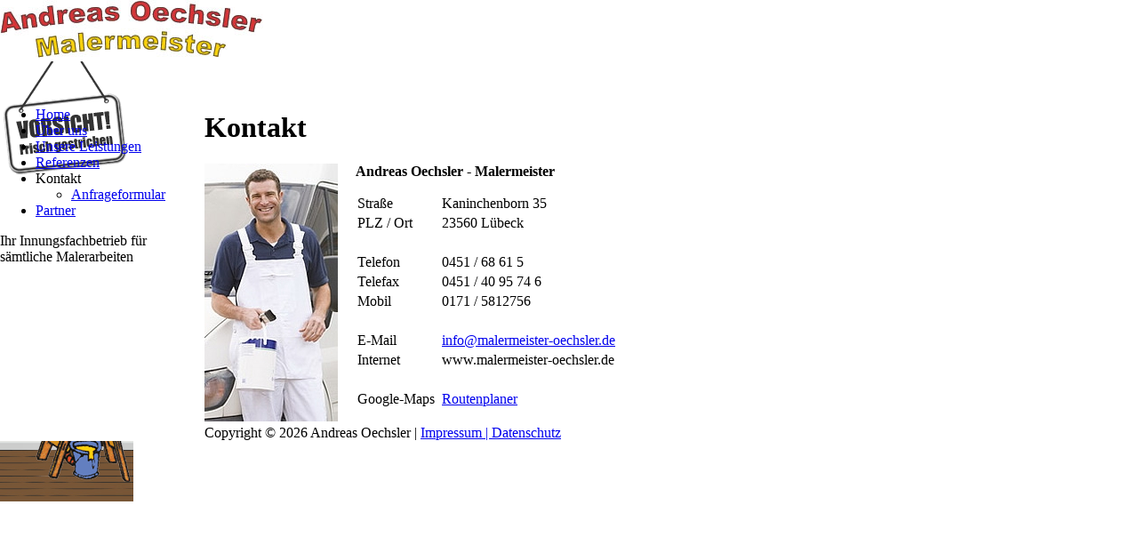

--- FILE ---
content_type: text/html; charset=utf-8
request_url: https://www.malermeister-oechsler.de/kontakt.html
body_size: 3519
content:
<!DOCTYPE html PUBLIC "-//W3C//DTD XHTML 1.0 Strict//EN" "http://www.w3.org/TR/xhtml1/DTD/xhtml1-strict.dtd">
<html xmlns="http://www.w3.org/1999/xhtml" xml:lang="de" lang="de">
<head>
<meta http-equiv="Content-Type" content="text/html; charset=utf-8" />
<!--

	This website is powered by Contao Open Source CMS :: Licensed under GNU/LGPL
	Copyright ©2005-2026 by Leo Feyer :: Extensions are copyright of their respective owners
	Visit the project website at http://www.contao.org for more information

//-->
<title>Kontakt - Malermeister Oechsler</title>
<base href="https://www.malermeister-oechsler.de/" />
<meta name="robots" content="index,follow" />
<meta name="description" content="Kontakt: Andreas Oechsler Malermeister, Straße Lauer Weg 52 b, 23568 Lübeck, Telefon 0451-68 61 5, Mobil 0171-5812756" />
<meta name="keywords" content="Malerarbeiten, Malermeister, Oechsler, Lübeck, Anstrich, Tapezierarbeiten, Lackierarbeiten, Fassadenbeschichtung, Vollwärmeschutz, PVC, Teppichverlegung, Tapetenlieferung, Raumgestaltung, Betonsanierung, Graffitientfernung, Meisterbetrieb, Schutzbeschichtung, Außenarbeiten, Umweltfreundlich, Allergikergeeignet, Wasserschadenbeseitigung, Dekorputz, Wärmedämmung, Ausbildung" />
<meta http-equiv="Content-Style-Type" content="text/css" />
<meta http-equiv="Content-Script-Type" content="text/javascript" />
<link rel="stylesheet" type="text/css" href="system/contao.css" media="screen" />
<style type="text/css" media="screen">
/* <![CDATA[ */
#wrapper{width:100%;margin:0 auto;}
#header{height:104px;}
#left{width:230px;}
#right{width:170px;}
#main{margin-left:230px;margin-right:170px;}
#footer{height:68px;}
/* ]]> */
</style>
<link type="text/css" rel="stylesheet" href="plugins/mediabox/1.3.4/css/mediaboxAdvBlack21.css" media="screen" />
<link type="text/css" rel="stylesheet" href="system/scripts/6c2b06ad41c7.css" media="all" />
<script type="text/javascript" src="system/scripts/6bb6ab418aaa.js"></script>
<meta http-equiv="imagetoolbar" content="no" />
<meta name="generator" content="TYPOlight webCMS - www.fruitmedia.de" />
<meta name="copyright" content="Andreas Oechsler" />
<meta name="revisit-after" content="14 days" />
<meta name="page-topic" content=" Malermeister" />
<meta name="audience" content="Alle" />
<meta name="page-type" content=" Maler und Lackierer Lübeck " />
<meta name="geo.region" content="DE-SH" />
<meta name="geo.placename" content="Lübeck" />
<meta name="geo.position" content="53.881355;10.801407" />
<meta name="ICBM" content="53.881355, 10.801407" />
<meta name="google-site-verification" content="Ngq7CpDVQzxc6ePwQyKRPGh2xR1iC_J0mzQwb4NfxIo" />
</head>
<body id="top" class="mac chrome ch131">

<!--[if lte IE 6]>
<div style="background:#ffc;padding:12px;border-bottom:1px solid #e4790f;font-size:14px;color:#000;text-align:center;"><strong>Achtung!</strong> Sie verwenden einen <a href="http://ie6countdown.com" style="font-size:14px;color:#e4790f;">veralteten Browser</a> und <strong>können nicht alle Funktionen dieser Webseite nutzen</strong>.</div>
<![endif]-->

<div id="wrapper">

<div id="header">
<div class="inside">

<div class="mod_header_logo"><a href="index.html"><img src="/tl_files/images/Andreas_Oechsler_Logo.jpg" width="298" height="65" alt="Andreas Oechsler - Malermeister in Lübeck" /></a></div>
<div class="mod_header_schild"><a href="malerfirma-luebeck.html"><img src="/tl_files/images/frisch-gestrichen.png" width="146" height="131" alt="Malermeister in Lübeck" /></a></div> 
</div>
</div>

<div id="container">

<div id="left">
<div class="inside">

<!-- indexer::stop -->
<div class="mod_navigation block">

<a href="kontakt.html#skipNavigation4" class="invisible">Navigation überspringen</a>

<ul class="level_1">
<li class="sibling first"><a href="index.html" title="Home" class="sibling first" onclick="this.blur();">Home</a></li>
<li class="sibling"><a href="ueber-uns.html" title="Über uns" class="sibling" onclick="this.blur();">Über uns</a></li>
<li class="sibling"><a href="malerfirma-luebeck.html" title="Unsere Leistungen" class="sibling" onclick="this.blur();">Unsere Leistungen</a></li>
<li class="sibling"><a href="referenzen.html" title="Referenzen" class="sibling" onclick="this.blur();">Referenzen</a></li>
<li class="active submenu"><span class="active submenu">Kontakt</span>
<ul class="level_2">
<li class="first last"><a href="anfrageformular.html" title="Anfrageformular" class="first last" rel="nofollow" onclick="this.blur();">Anfrageformular</a></li>
</ul>
</li>
<li class="sibling last"><a href="partner.html" title="Partner" class="sibling last" onclick="this.blur();">Partner</a></li>
</ul>

<a id="skipNavigation4" class="invisible">&nbsp;</a>

</div>
<!-- indexer::continue -->

<div class="text_left">Ihr Innungsfachbetrieb für<br /> sämtliche Malerarbeiten</div> 
</div>
</div>

<div id="right">
<div class="inside">
&nbsp; 
</div>
</div>

<div id="main">
<div class="inside">

<div class="mod_article block" id="kontakt">

<div class="ce_text block">

<h1>Kontakt</h1>

<div class="image_container float_left" style="padding-right:20px; float:left;">
<img src="system/html/Oechsler_Malermeister-233855c9.jpg" width="150" height="290" alt="Kontakt" />
</div>

<p><strong>Andreas Oechsler - Malermeister</strong></p>
<table cellspacing="0" cellpadding="2">
<tbody>
<tr>
<td>Straße</td>
<td>Kaninchenborn 35</td>
</tr>
<tr>
<td>PLZ / Ort</td>
<td>23560 Lübeck</td>
</tr>
<tr>
<td>&nbsp;</td>
<td>&nbsp;</td>
</tr>
<tr>
<td>Telefon</td>
<td>0451 / 68 61 5</td>
</tr>
<tr>
<td>Telefax</td>
<td>0451 / 40 95 74 6</td>
</tr>
<tr>
<td>Mobil</td>
<td>0171 / 5812756</td>
</tr>
<tr>
<td>&nbsp;</td>
<td>&nbsp;</td>
</tr>
<tr>
<td>E-Mail</td>
<td><a href="&#109;&#97;&#105;&#108;&#116;&#111;&#58;&#x69;&#110;&#x66;&#x6F;&#64;&#x6D;&#97;&#108;&#101;&#114;&#x6D;&#x65;&#105;&#115;&#x74;&#x65;&#114;&#45;&#111;&#101;&#x63;&#104;&#115;&#x6C;&#x65;&#114;&#46;&#100;&#x65;">&#x69;&#110;&#x66;&#x6F;&#64;&#x6D;&#97;&#108;&#101;&#114;&#x6D;&#x65;&#105;&#115;&#x74;&#x65;&#114;&#45;&#111;&#101;&#x63;&#104;&#115;&#x6C;&#x65;&#114;&#46;&#100;&#x65;</a></td>
</tr>
<tr>
<td>Internet</td>
<td><a title="www.malermeister-oechsler.de">www.malermeister-oechsler.de</a></td>
</tr>
<tr>
<td>&nbsp;</td>
<td>&nbsp;</td>
</tr>
<tr>
<td>Google-Maps&nbsp;</td>
<td><a href="https://goo.gl/maps/kFsCu5gnWTJ2" onclick="window.open(this.href); return false;">Routenplaner</a></td>
</tr>
</tbody>
</table>
</div>

</div>

<div class="mod_footer_copyright">Copyright ©  2026 Andreas Oechsler | <a href="impressum.html" title="Impressum">Impressum | <a href="datenschutz.html" title="Datenschutz">Datenschutz</a></div> 
</div>
 
<div id="clear"></div>
</div>

</div>

<div id="footer">
<div class="inside">

<div class="mod_malermeister"><img src="/tl_files/images/footer_malermeister.gif" width="150" height="68" alt="Malermeister" /></div> 
</div>
</div>

</div>
<script type="text/javascript">
var gaProperty = 'UA-6082756-19';
var disableStr = 'ga-disable-' + gaProperty;
if (document.cookie.indexOf(disableStr + '=true') > -1) {
window[disableStr] = true;
}
function gaOptout() {
document.cookie = disableStr + '=true; expires=Thu, 31 Dec 2099 23:59:59 UTC; path=/';
window[disableStr] = true;
alert('Das Tracking durch Google Analytics wurde in Ihrem Browser für diese Website deaktiviert.');
}
<!--//--><![CDATA[//><!--
var _gaq = _gaq || [];
_gaq.push(['_setAccount', 'UA-6082756-19']);
_gaq.push(['_trackPageview']);
(function() {
  var ga = document.createElement('script'); ga.type = 'text/javascript'; ga.async = true;
  ga.src = ('https:' == document.location.protocol ? 'https://ssl' : 'http://www') + '.google-analytics.com/ga.js';
  var s = document.getElementsByTagName('script')[0]; s.parentNode.insertBefore(ga, s);
})();
//--><!]]>
</script>

<script type="text/javascript" src="plugins/mediabox/1.3.4/js/mediabox.js"></script>
<script type="text/javascript">
/* <![CDATA[ */
Mediabox.scanPage = function() {
  var links = $$('a').filter(function(el) {
    return el.rel && el.rel.test(/^lightbox/i);
  });
  $$(links).mediabox({/* Put custom options here */}, null, function(el) {
    var rel0 = this.rel.replace(/[[]|]/gi,' ');
    var relsize = rel0.split(' ');
    return (this == el) || ((this.rel.length > 8) && el.rel.match(relsize[1]));
  });
};
window.addEvent('domready', Mediabox.scanPage);
/* ]]> */
</script>

<script type="text/javascript">
<!--//--><![CDATA[//><!--
window.addEvent('domready', function()
{
	new Accordion($$('div.toggler'), $$('div.accordion'),
	{
		display: false,
		alwaysHide: true,
		opacity: false
	});
});
//--><!]]>
</script>

<script type="text/javascript">
/* <![CDATA[ */
new Request({
  url:'system/html/cron.txt',
  onComplete: function(txt) {
    if (!txt) txt = 0;
    if (parseInt(txt) < (Math.round(+new Date()/1000) - 300)) {
      new Request({url:'cron.php'}).get();
    }
  }
}).get();
/* ]]> */
</script>

</body>
</html>